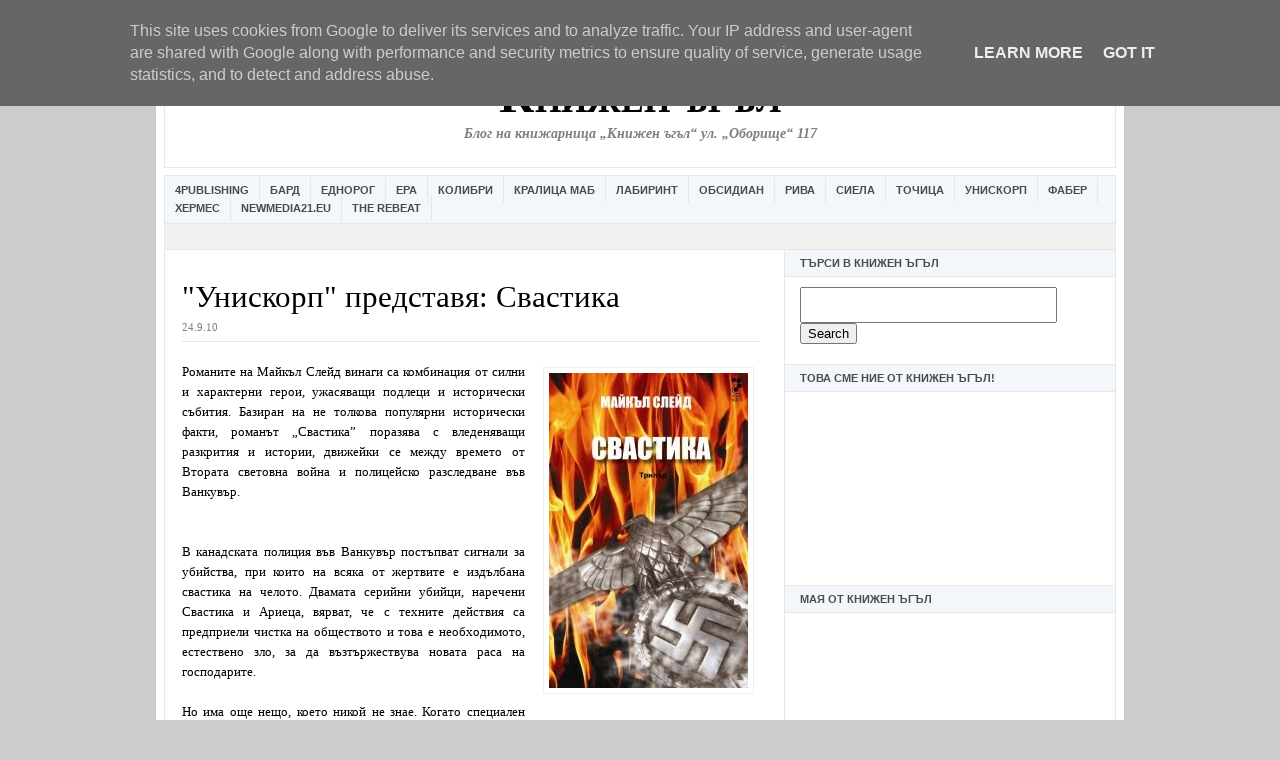

--- FILE ---
content_type: text/html; charset=utf-8
request_url: https://www.google.com/recaptcha/api2/aframe
body_size: 268
content:
<!DOCTYPE HTML><html><head><meta http-equiv="content-type" content="text/html; charset=UTF-8"></head><body><script nonce="CuV4AWrAWlN364RLBCD7iw">/** Anti-fraud and anti-abuse applications only. See google.com/recaptcha */ try{var clients={'sodar':'https://pagead2.googlesyndication.com/pagead/sodar?'};window.addEventListener("message",function(a){try{if(a.source===window.parent){var b=JSON.parse(a.data);var c=clients[b['id']];if(c){var d=document.createElement('img');d.src=c+b['params']+'&rc='+(localStorage.getItem("rc::a")?sessionStorage.getItem("rc::b"):"");window.document.body.appendChild(d);sessionStorage.setItem("rc::e",parseInt(sessionStorage.getItem("rc::e")||0)+1);localStorage.setItem("rc::h",'1768860630748');}}}catch(b){}});window.parent.postMessage("_grecaptcha_ready", "*");}catch(b){}</script></body></html>